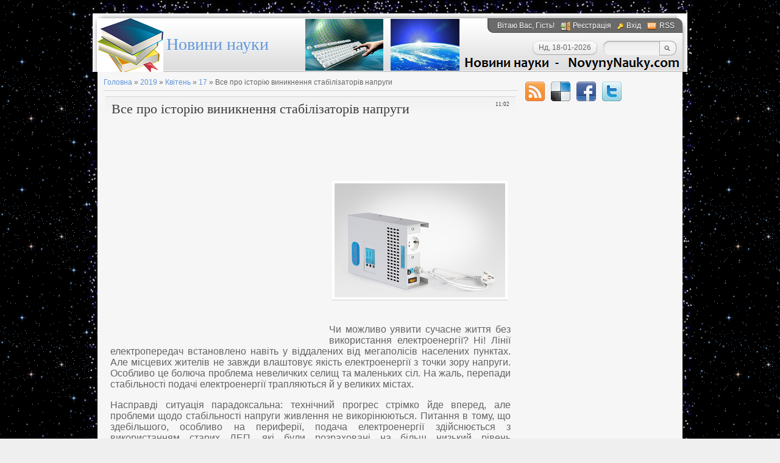

--- FILE ---
content_type: text/html; charset=UTF-8
request_url: https://novynynauky.com/news/vse_pro_istoriju_viniknennja_stabilizatoriv_naprugi/2019-04-17-7187
body_size: 14043
content:
<html><head>
<script type="text/javascript" src="/?RVrrtDNwzbpJN5mLyiRjTFV8Qf%21ewu5Ka%5EZuqtHNSCVOGseSSx1qHtSp%3Bkc9clCg5635Qfg4Vl5rNqOn%3BaviY9ekNneCy%21qGHXx%5ENaTJ2Tii86xT%3Bc5PKOnKwWT1CHQOCJD3%3BciB5aUi0nCEKPFYt0eMuEighpG8kvkyV8mrrMQCIBG%213zDhR8jJErWEu6bMkwROABbttTmK64Jz%5EO15GGjb"></script>
 
<meta http-equiv="content-type" content="text/html; charset=UTF-8">


<link rel="image_src" href="/_nw/71/s29853781.jpg" />


<title>Все про історію виникнення стабілізаторів напруги – Новини науки</title>
 <meta name="description" content="Чи можливо уявити сучасне життя без використання електроенергії? Ні! Лінії електропередач встановлено навіть у віддалених від мегаполісів населених пунктах." />
<meta name="keywords" content="історія, виникнення, стабілізатор, напруга" />
 
 <link type="text/css" rel="stylesheet" href="/_st/my.css" />
 <link rel="canonical" href="https://novynynauky.com/news/vse_pro_istoriju_viniknennja_stabilizatoriv_naprugi/2019-04-17-7187" />

	<link rel="stylesheet" href="/.s/src/base.min.css" />
	<link rel="stylesheet" href="/.s/src/layer7.min.css" />

	<script src="/.s/src/jquery-1.12.4.min.js"></script>
	
	<script src="/.s/src/uwnd.min.js"></script>
	<link rel="stylesheet" href="/.s/src/ulightbox/ulightbox.min.css" />
	<script src="/.s/src/ulightbox/ulightbox.min.js"></script>
	<script>
/* --- UCOZ-JS-DATA --- */
window.uCoz = {"module":"news","layerType":7,"site":{"id":"dnovynynauky","host":"novynynauky.ucoz.com","domain":"novynynauky.com"},"sign":{"7287":"Перейти на сторінку з фотографією.","3125":"Закрити","5458":"Уперед","7253":"Розпочати слайдшоу","7252":"Попередній","7254":"Змінити розмір","7251":"Запитаний контент не може бути завантажений<br/>Будь ласка, спробуйте пізніше.","5255":"Помічник"},"country":"US","ssid":"363364100744264627532","language":"uk","uLightboxType":1};
/* --- UCOZ-JS-CODE --- */

		function eRateEntry(select, id, a = 65, mod = 'news', mark = +select.value, path = '', ajax, soc) {
			if (mod == 'shop') { path = `/${ id }/edit`; ajax = 2; }
			( !!select ? confirm(select.selectedOptions[0].textContent.trim() + '?') : true )
			&& _uPostForm('', { type:'POST', url:'/' + mod + path, data:{ a, id, mark, mod, ajax, ...soc } });
		}

		function updateRateControls(id, newRate) {
			let entryItem = self['entryID' + id] || self['comEnt' + id];
			let rateWrapper = entryItem.querySelector('.u-rate-wrapper');
			if (rateWrapper && newRate) rateWrapper.innerHTML = newRate;
			if (entryItem) entryItem.querySelectorAll('.u-rate-btn').forEach(btn => btn.remove())
		}
function loginPopupForm(params = {}) { new _uWnd('LF', ' ', -250, -100, { closeonesc:1, resize:1 }, { url:'/index/40' + (params.urlParams ? '?'+params.urlParams : '') }) }
/* --- UCOZ-JS-END --- */
</script>

	<style>.UhideBlock{display:none; }</style>
</head>
 <body>

 <!--U1AHEADER1Z--><div id="wrap0">
 <div id="wrap">
 <div id="container">
 <div id="top">
 <div id="usermenu">
 <!--<s5212>-->Вітаю Вас<!--</s>-->, Гість!
 
 <a href="/index/3" title="Реєстрація" class="register-link"><!--<s3089>-->Реєстрація<!--</s>--></a>
 <a href="javascript:;" rel="nofollow" onclick="loginPopupForm(); return false;" title="Вхід" class="login-link"><!--<s3087>-->Вхід<!--</s>--></a>
 
 
 <a href="https://novynynauky.com/news/rss/" title="RSS" class="rss-link">RSS</a>
 
 </div>
 <div id="usermenu-corner"></div>
 <div class="clear"></div>
 <div id="logo-block">
 <h1><!-- <logo> -->&nbsp;&nbsp;&nbsp;&nbsp;&nbsp;&nbsp;&nbsp;&nbsp;<a href="https://novynynauky.com/" title="Новини науки">Новини науки</a><!-- </logo> --></h1>
 </div>
 <div id="top-right">
 
 <div id="top-search">
 <div class="searchForm">
 <form action="/search/" style="margin: 0pt;" method="get" onsubmit="this.sfSbm.disabled=true">
 <input type="text" id="topQueryField" size="20" maxlength="30" name="q"/>
 <input type="submit" value="Find" name="sfSbm" id="topSearchSbmFl" />
 </form>
 </div>
 </div>
 
 <div id="date">
 <div id="date-right"></div>
 <div id="date-mid">Нд, 18-01-2026</div>
 <div id="date-left"></div>
 </div>
 </div>
 </div>
 <div id="content">
 <div id="content-inside"><!--/U1AHEADER1Z-->
 <!-- <middle> -->
 <div id="maincol">
 <!-- <body> --><a href="https://novynynauky.com/"><!--<s5176>-->Головна<!--</s>--></a> » <a class="dateBar breadcrumb-item" href="/news/2019-00">2019</a> <span class="breadcrumb-sep">&raquo;</span> <a class="dateBar breadcrumb-item" href="/news/2019-04">Квітень</a> <span class="breadcrumb-sep">&raquo;</span> <a class="dateBar breadcrumb-item" href="/news/2019-04-17">17</a> » Все про історію виникнення стабілізаторів напруги
<hr>

<table class="eBlock" border="0" cellpadding="2" cellspacing="1" width="100%">
<tbody><tr><td width="90%"><div class="eTitle"><div style="float:right;font-size:9px;">11:02 </div>Все про історію виникнення стабілізаторів напруги</div></td></tr>
<tr><td class="eMessage">

<table style="border-collapse:collapse;width:100%;"><tbody><tr><td>

<g:plusone></g:plusone>

<br></td><td><br>

<center><script async src="https://pagead2.googlesyndication.com/pagead/js/adsbygoogle.js"></script>
<!-- 468x60, created 09.10.09 -->
<ins class="adsbygoogle"
 style="display:inline-block;width:468px;height:60px"
 data-ad-client="ca-pub-9345143354393481"
 data-ad-slot="5679284472"></ins>
<script>
 (adsbygoogle = window.adsbygoogle || []).push({});
</script></center>

</td></tr></tbody></table>


<div style="float: left; margin-right: 1em; text-align: left;">


<script async src="https://pagead2.googlesyndication.com/pagead/js/adsbygoogle.js"></script>
<!-- в новині_через адмінку -->
<ins class="adsbygoogle"
 style="display:inline-block;width:336px;height:280px"
 data-ad-client="ca-pub-9345143354393481"
 data-ad-slot="9531332951"></ins>
<script>
 (adsbygoogle = window.adsbygoogle || []).push({});
</script>


<ins style="display:inline-table;border:none;height:1px;margin:0;padding:0;position:relative;visibility:visible;width:1px"><ins id="aswift_1_anchor" style="display:block;border:none;height:1px;margin:0;padding:0;position:relative;visibility:visible;width:1px"><iframe allowtransparency="true" hspace="0" marginwidth="0" marginheight="0" onload="var i=this.id,s=window.google_iframe_oncopy,H=s&amp;&amp;s.handlers,h=H&amp;&amp;H[i],w=this.contentWindow,d;try{d=w.document}catch(e){}if(h&amp;&amp;d&amp;&amp;(!d.body||!d.body.firstChild)){if(h.call){setTimeout(h,0)}else if(h.match){w.location.replace(h)}}" vspace="0" id="aswift_1" name="aswift_1" style="left:0;position:absolute;top:0;" frameborder="0" height="1" scrolling="no" width="1"></iframe></ins></ins>
</div>

<div id="nativeroll_video_cont" style="display:none;"></div><p><!--IMG1--><a href="/_nw/71/29853781.jpg" class="ulightbox" target="_blank" title="Натисніть для перегляду в повному розмірі..."><img style="margin:0;padding:0;border:0;" src="/_nw/71/s29853781.jpg" align="left" /></a><!--IMG1--></p>

<p>&nbsp;</p>

<p>Чи можливо уявити сучасне життя без використання електроенергії? Ні! Лінії електропередач встановлено навіть у віддалених від мегаполісів населених пунктах. Але місцевих жителів не завжди влаштовує якість електроенергії з точки зору напруги. Особливо це болюча проблема невеличких селищ та маленьких сіл. На жаль, перепади стабільності подачі електроенергії трапляються й у великих містах.</p>

<p>Насправді ситуація парадоксальна: технічний прогрес стрімко йде вперед, але проблеми щодо стабільності напруги живлення не викорінюються. Питання в тому, що здебільшого, особливо на периферії, подача електроенергії здійснюється з використанням старих ЛЕП, які були розраховані на більш низький рівень навантаження, ніж той, якій існує тепер, коли й у приватних помешканнях, і на підприємствах користуються великою кількістю нової техніки, яка споживає електроенергію.</p>

<p style="text-align: center;"><!--IMG2--><a href="/_nw/71/70129593.jpg" class="ulightbox" target="_blank" title="Натисніть для перегляду в повному розмірі..."><img style="margin:0;padding:0;border:0;" src="/_nw/71/s70129593.jpg" align="" /></a><!--IMG2--></p>

<h2><span style="font-size:16px;">Коли можливі перепади напруги?</span></h2>

<p>Наприклад, в період масового ввімкнення побутової техніки мешканцями багатоповерхівок ввечері, коли люди повернулися з роботи додому: у кожній квартирі працює телевізор, комп&rsquo;ютер, пральна машина, праска, мікрохвильова піч та ін. Це, звичайно, призводить до перепадів напруги. Ще один приклад: на загальній лінії раптом відбулося припинення споживання електроенергії з великим навантаженням, тому що закінчилася зміна на великому підприємстві &ndash; цілком вірогідний різкий стрибок напруги.</p>

<p>Але є дієвий вихід з такої ситуації: захистити своє майно від подібної небезпечної ситуації шляхом встановлення спеціального приладу &ndash; стабілізатора напруги 220 В.</p>

<p>Сучасна електромеханічна та електронна техніка дуже чутлива до таких перепадів, адже це призводить до некоректного функціонування пристроїв, провокує &laquo;скорочення їх віку&raquo;, а головне, що трапляється нерідко, &ndash; до миттєвого виходу з ладу. І такі випадки небезпечні з точки зору виникнення пожежонебезпечної ситуації.</p>

<p>Якщо вам не хочеться стати постійним клієнтом фірми, що ремонтує побутові прилади чи регулярно витрачати кошти на придбання нової техніки, подбайте про встановлення приладу, що буде стабілізувати рівень напруги в електромережі.</p>

<p>Такі прилади призначені для захисту електрообладнання від перепадів напруги у електромережі: вони здатні трансформувати &laquo;пошкоджену&raquo; у стабільну напругу 220 Вольт.</p>

<h2><span style="font-size:16px;">Історична довідка щодо виникнення стабілізаторів електричної напруги</span></h2>

<p>Перші електричні машини, що були спроможні генерувати змінний струм, з&rsquo;явилися ще в часи винаходу магнітної індукції електричного струму. Так, подібні прилади були виготовлені англійським фізиком Майклом Фарадеєм у співпраці з французьким майстром Іполитом Піксі. Фарадей сконструював &laquo;прямокутник, що обертається&raquo;, принцип дії якого ґрунтуватися на біполярності: кожен з активних провідник послідовно проходив ту частину площини, де магнітне поле діяло в протилежних напрямках.</p>

<p>Першу публічну демонстрацію найбільш потужної &laquo;альтернаторної системи&raquo; було влаштовано наприкінці ХIX ст. &ndash; у 1886 р. Презентація великого двофазного генератора змінного струму, побудованого Джеймсом Гордоном у 1882 р. у Британії. Модель раннього альтернатора була розроблена лордом Кельвіном та Себастьяном Ферранті. Цей пристрій міг виробляти перемінний струм частотою 100-300 Гц. Ніколою Теслою в 1891 р. був запатентований &laquo;високочастотний альтернатор&raquo;, що міг працювати на частоті близько 15000 Гц.</p>

<p>Пізніше було винайдено багатофазні альтернатори. Наприклад, російський інженер Доливо-Добровольський у 1903 р. побудував найпершу у світі промислову трифазну електростанцію.</p>

<p>Сучасні виробники виготовляють широку лінійку моделей стабілізаторів напруги будь-якої потужності. Моделі відрізняються принципом роботи, але налаштовані на виконання однакових завдань &ndash; запобігати перепадам напруги, а також забезпечувати її стабільні показники.</p>

<p>Шукаєте надійний стабілізатор напруги для свого будинку, тоді переходіть і отримаєте додатково до 20% знижки! Більше <a href="https://prel.prom.ua/g2297455-stabilizatori-naprugi-5000">https://prel.prom.ua/g2297455-stabilizatori-naprugi-5000</a></p>
		<script>
			var container = document.getElementById('nativeroll_video_cont');

			if (container) {
				var parent = container.parentElement;

				if (parent) {
					const wrapper = document.createElement('div');
					wrapper.classList.add('js-teasers-wrapper');

					parent.insertBefore(wrapper, container.nextSibling);
				}
			}
		</script>
	 

<br><div align="right"><span style="font-family: Arial; font-size: 12pt;">За матеріалами <a href="https://novynynauky.com/" title="Новини науки">Новини науки</a></span>

</div></td></tr>
<tr><td colspan="2" class="eDetails">
<div style="float:right">
		<style type="text/css">
			.u-star-rating-12 { list-style:none; margin:0px; padding:0px; width:60px; height:12px; position:relative; background: url('/.s/img/stars/3/12.png') top left repeat-x }
			.u-star-rating-12 li{ padding:0px; margin:0px; float:left }
			.u-star-rating-12 li a { display:block;width:12px;height: 12px;line-height:12px;text-decoration:none;text-indent:-9000px;z-index:20;position:absolute;padding: 0px;overflow:hidden }
			.u-star-rating-12 li a:hover { background: url('/.s/img/stars/3/12.png') left center;z-index:2;left:0px;border:none }
			.u-star-rating-12 a.u-one-star { left:0px }
			.u-star-rating-12 a.u-one-star:hover { width:12px }
			.u-star-rating-12 a.u-two-stars { left:12px }
			.u-star-rating-12 a.u-two-stars:hover { width:24px }
			.u-star-rating-12 a.u-three-stars { left:24px }
			.u-star-rating-12 a.u-three-stars:hover { width:36px }
			.u-star-rating-12 a.u-four-stars { left:36px }
			.u-star-rating-12 a.u-four-stars:hover { width:48px }
			.u-star-rating-12 a.u-five-stars { left:48px }
			.u-star-rating-12 a.u-five-stars:hover { width:60px }
			.u-star-rating-12 li.u-current-rating { top:0 !important; left:0 !important;margin:0 !important;padding:0 !important;outline:none;background: url('/.s/img/stars/3/12.png') left bottom;position: absolute;height:12px !important;line-height:12px !important;display:block;text-indent:-9000px;z-index:1 }
		</style><script>
			var usrarids = {};
			function ustarrating(id, mark) {
				if (!usrarids[id]) {
					usrarids[id] = 1;
					$(".u-star-li-"+id).hide();
					_uPostForm('', { type:'POST', url:`/news`, data:{ a:65, id, mark, mod:'news', ajax:'2' } })
				}
			}
		</script><ul id="uStarRating7187" class="uStarRating7187 u-star-rating-12" title="Рейтинг: 5.0/1">
			<li id="uCurStarRating7187" class="u-current-rating uCurStarRating7187" style="width:100%;"></li><li class="u-star-li-7187"><a href="javascript:;" onclick="ustarrating('7187', 1)" class="u-one-star">1</a></li>
				<li class="u-star-li-7187"><a href="javascript:;" onclick="ustarrating('7187', 2)" class="u-two-stars">2</a></li>
				<li class="u-star-li-7187"><a href="javascript:;" onclick="ustarrating('7187', 3)" class="u-three-stars">3</a></li>
				<li class="u-star-li-7187"><a href="javascript:;" onclick="ustarrating('7187', 4)" class="u-four-stars">4</a></li>
				<li class="u-star-li-7187"><a href="javascript:;" onclick="ustarrating('7187', 5)" class="u-five-stars">5</a></li></ul></div>
<!--<s3179>-->Категорія<!--</s>-->: <a href="/news/novyny_tekhniky/1-0-2">Новини техніки</a> |
<!--<s3177>-->Переглядів<!--</s>-->: 1159 | Дата публікації: <span class="date">17-04-2019</span> | 
<!--<s3178>-->Додав<!--</s>-->: <a href="javascript:;" rel="nofollow" onclick="window.open('/index/8-2', 'up2', 'scrollbars=1,top=0,left=0,resizable=1,width=700,height=375'); return false;">admin</a> 
 | <!--<s5308>-->Теги<!--</s>-->: <noindex><a href="/search/%D0%92%D0%B8%D0%BD%D0%B8%D0%BA%D0%BD%D0%B5%D0%BD%D0%BD%D1%8F/" rel="nofollow" class="eTag">Виникнення</a>, <a href="/search/%D0%BD%D0%B0%D0%BF%D1%80%D1%83%D0%B3%D0%B0/" rel="nofollow" class="eTag">напруга</a>, <a href="/search/%D1%81%D1%82%D0%B0%D0%B1%D1%96%D0%BB%D1%96%D0%B7%D0%B0%D1%82%D0%BE%D1%80/" rel="nofollow" class="eTag">стабілізатор</a>, <a href="/search/%D0%86%D1%81%D1%82%D0%BE%D1%80%D1%96%D1%8F/" rel="nofollow" class="eTag">Історія</a></noindex>
| <!--<s3119>-->Рейтинг<!--</s>-->: <span id="entRating7187">5.0</span>/<span id="entRated7187">1</span></td></tr>
</tbody></table>



<table border="0" cellpadding="0" cellspacing="0" width="100%">
<tbody><tr><td height="25" width="60%"><!--<s5183>-->Всього коментарів<!--</s>-->: <b>0</b></td><td height="25" align="right"></td></tr>
<tr><td colspan="2"><script>
				function spages(p, link) {
					!!link && location.assign(atob(link));
				}
			</script>
			<div id="comments"></div>
			<div id="newEntryT"></div>
			<div id="allEntries"></div>
			<div id="newEntryB"></div><script>
			
		Object.assign(uCoz.spam ??= {}, {
			config : {
				scopeID  : 0,
				idPrefix : 'comEnt',
			},
			sign : {
				spam            : 'Спам',
				notSpam         : 'Не спам',
				hidden          : 'Спам-повідомлення приховано.',
				shown           : 'Спам-повідомлення показано.',
				show            : 'Показати',
				hide            : 'Сховати',
				admSpam         : 'Разрешить жалобы',
				admSpamTitle    : 'Разрешить пользователям сайта помечать это сообщение как спам',
				admNotSpam      : 'Это не спам',
				admNotSpamTitle : 'Пометить как не-спам, запретить пользователям жаловаться на это сообщение',
			},
		})
		
		uCoz.spam.moderPanelNotSpamClick = function(elem) {
			var waitImg = $('<img align="absmiddle" src="/.s/img/fr/EmnAjax.gif">');
			var elem = $(elem);
			elem.find('img').hide();
			elem.append(waitImg);
			var messageID = elem.attr('data-message-id');
			var notSpam   = elem.attr('data-not-spam') ? 0 : 1; // invert - 'data-not-spam' should contain CURRENT 'notspam' status!

			$.post('/index/', {
				a          : 101,
				scope_id   : uCoz.spam.config.scopeID,
				message_id : messageID,
				not_spam   : notSpam
			}).then(function(response) {
				waitImg.remove();
				elem.find('img').show();
				if (response.error) {
					alert(response.error);
					return;
				}
				if (response.status == 'admin_message_not_spam') {
					elem.attr('data-not-spam', true).find('img').attr('src', '/.s/img/spamfilter/notspam-active.gif');
					$('#del-as-spam-' + messageID).hide();
				} else {
					elem.removeAttr('data-not-spam').find('img').attr('src', '/.s/img/spamfilter/notspam.gif');
					$('#del-as-spam-' + messageID).show();
				}
				//console.log(response);
			});

			return false;
		};

		uCoz.spam.report = function(scopeID, messageID, notSpam, callback, context) {
			return $.post('/index/', {
				a: 101,
				scope_id   : scopeID,
				message_id : messageID,
				not_spam   : notSpam
			}).then(function(response) {
				if (callback) {
					callback.call(context || window, response, context);
				} else {
					window.console && console.log && console.log('uCoz.spam.report: message #' + messageID, response);
				}
			});
		};

		uCoz.spam.reportDOM = function(event) {
			if (event.preventDefault ) event.preventDefault();
			var elem      = $(this);
			if (elem.hasClass('spam-report-working') ) return false;
			var scopeID   = uCoz.spam.config.scopeID;
			var messageID = elem.attr('data-message-id');
			var notSpam   = elem.attr('data-not-spam');
			var target    = elem.parents('.report-spam-target').eq(0);
			var height    = target.outerHeight(true);
			var margin    = target.css('margin-left');
			elem.html('<img src="/.s/img/wd/1/ajaxs.gif">').addClass('report-spam-working');

			uCoz.spam.report(scopeID, messageID, notSpam, function(response, context) {
				context.elem.text('').removeClass('report-spam-working');
				window.console && console.log && console.log(response); // DEBUG
				response.warning && window.console && console.warn && console.warn( 'uCoz.spam.report: warning: ' + response.warning, response );
				if (response.warning && !response.status) {
					// non-critical warnings, may occur if user reloads cached page:
					if (response.warning == 'already_reported' ) response.status = 'message_spam';
					if (response.warning == 'not_reported'     ) response.status = 'message_not_spam';
				}
				if (response.error) {
					context.target.html('<div style="height: ' + context.height + 'px; line-height: ' + context.height + 'px; color: red; font-weight: bold; text-align: center;">' + response.error + '</div>');
				} else if (response.status) {
					if (response.status == 'message_spam') {
						context.elem.text(uCoz.spam.sign.notSpam).attr('data-not-spam', '1');
						var toggle = $('#report-spam-toggle-wrapper-' + response.message_id);
						if (toggle.length) {
							toggle.find('.report-spam-toggle-text').text(uCoz.spam.sign.hidden);
							toggle.find('.report-spam-toggle-button').text(uCoz.spam.sign.show);
						} else {
							toggle = $('<div id="report-spam-toggle-wrapper-' + response.message_id + '" class="report-spam-toggle-wrapper" style="' + (context.margin ? 'margin-left: ' + context.margin : '') + '"><span class="report-spam-toggle-text">' + uCoz.spam.sign.hidden + '</span> <a class="report-spam-toggle-button" data-target="#' + uCoz.spam.config.idPrefix + response.message_id + '" href="javascript:;">' + uCoz.spam.sign.show + '</a></div>').hide().insertBefore(context.target);
							uCoz.spam.handleDOM(toggle);
						}
						context.target.addClass('report-spam-hidden').fadeOut('fast', function() {
							toggle.fadeIn('fast');
						});
					} else if (response.status == 'message_not_spam') {
						context.elem.text(uCoz.spam.sign.spam).attr('data-not-spam', '0');
						$('#report-spam-toggle-wrapper-' + response.message_id).fadeOut('fast');
						$('#' + uCoz.spam.config.idPrefix + response.message_id).removeClass('report-spam-hidden').show();
					} else if (response.status == 'admin_message_not_spam') {
						elem.text(uCoz.spam.sign.admSpam).attr('title', uCoz.spam.sign.admSpamTitle).attr('data-not-spam', '0');
					} else if (response.status == 'admin_message_spam') {
						elem.text(uCoz.spam.sign.admNotSpam).attr('title', uCoz.spam.sign.admNotSpamTitle).attr('data-not-spam', '1');
					} else {
						alert('uCoz.spam.report: unknown status: ' + response.status);
					}
				} else {
					context.target.remove(); // no status returned by the server - remove message (from DOM).
				}
			}, { elem: elem, target: target, height: height, margin: margin });

			return false;
		};

		uCoz.spam.handleDOM = function(within) {
			within = $(within || 'body');
			within.find('.report-spam-wrap').each(function() {
				var elem = $(this);
				elem.parent().prepend(elem);
			});
			within.find('.report-spam-toggle-button').not('.report-spam-handled').click(function(event) {
				if (event.preventDefault ) event.preventDefault();
				var elem    = $(this);
				var wrapper = elem.parents('.report-spam-toggle-wrapper');
				var text    = wrapper.find('.report-spam-toggle-text');
				var target  = elem.attr('data-target');
				target      = $(target);
				target.slideToggle('fast', function() {
					if (target.is(':visible')) {
						wrapper.addClass('report-spam-toggle-shown');
						text.text(uCoz.spam.sign.shown);
						elem.text(uCoz.spam.sign.hide);
					} else {
						wrapper.removeClass('report-spam-toggle-shown');
						text.text(uCoz.spam.sign.hidden);
						elem.text(uCoz.spam.sign.show);
					}
				});
				return false;
			}).addClass('report-spam-handled');
			within.find('.report-spam-remove').not('.report-spam-handled').click(function(event) {
				if (event.preventDefault ) event.preventDefault();
				var messageID = $(this).attr('data-message-id');
				del_item(messageID, 1);
				return false;
			}).addClass('report-spam-handled');
			within.find('.report-spam-btn').not('.report-spam-handled').click(uCoz.spam.reportDOM).addClass('report-spam-handled');
			window.console && console.log && console.log('uCoz.spam.handleDOM: done.');
			try { if (uCoz.manageCommentControls) { uCoz.manageCommentControls() } } catch(e) { window.console && console.log && console.log('manageCommentControls: fail.'); }

			return this;
		};
	
			uCoz.spam.handleDOM();
		</script></td></tr>
<tr><td colspan="2" align="center"></td></tr>
<tr><td colspan="2" height="10"></td></tr>
</tbody></table>



<div align="center" class="commReg"><!--<s5237>-->Додавати коментарі можуть лише зареєстровані користувачі.<!--</s>--><br />[ <a href="/index/3"><!--<s3089>-->Реєстрація<!--</s>--></a> | <a href="javascript:;" rel="nofollow" onclick="loginPopupForm(); return false;"><!--<s3087>-->Вхід<!--</s>--></a> ]</div>



<center><script async src="//pagead2.googlesyndication.com/pagead/js/adsbygoogle.js"></script>
<!-- житло_великий -->
<ins class="adsbygoogle"
 style="display:inline-block;width:580px;height:400px"
 data-ad-client="ca-pub-9345143354393481"
 data-ad-slot="7678392552"></ins>
<script>
(adsbygoogle = window.adsbygoogle || []).push({});
</script></center>



 <!-- </body> -->
 </div>
 <div id="sidebar">
 <div id="soc">
 <a href="https://novynynauky.com/news/rss/" target="_blank" title="RSS" class="soc-rss"></a>
 <a href="https://del.icio.us/post?url=https://novynynauky.com/" rel="nofollow" target="_blank" title="Del.icio.us" class="soc-del"></a>
 <a href="https://www.facebook.com/share.php?u=https://novynynauky.com/" rel="nofollow" target="_blank" title="FaceBook" class="soc-facebook"></a>
 <a href="https://twitter.com/share?url=https://novynynauky.com/" rel="nofollow" target="_blank" title="Twitter" class="soc-twitter"></a>
 </div>
 <!--U1CLEFTER1Z--><center><script type="text/javascript" src="https://holosua.com/rtr/12"></script></center>

<script src="/widget/?16;12|000000|E2EBED|D60808|250|1|%D0%9E%D1%81%D1%82%D0%B0%D0%BD%D0%BD%D1%96%20%D0%B2%D1%96%D0%B4%D0%BA%D1%80%D0%B8%D1%82%D1%82%D1%8F%20%D0%BD%D0%B0%D1%83%D0%BA%D0%B8|http%3A%2F%2Fnovynynauky.com%2Fnews%2Fostanni_vidkrittja_nauky%2F1-0-4|%D0%9D%D0%BE%D0%B2%D0%B8%D0%BD%D0%B8%20%D0%BF%D1%81%D0%B8%D1%85%D0%BE%D0%BB%D0%BE%D0%B3%D1%96%D1%97|https%3A%2F%2Fnovynynauky.com%2Fnews%2Fnovini_psikhologiji%2F1-0-8|%D0%9D%D0%BE%D0%B2%D0%B8%D0%BD%D0%B8%20%D0%B0%D1%81%D1%82%D1%80%D0%BE%D0%BD%D0%BE%D0%BC%D1%96%D1%97%20|https%3A%2F%2Fnovynynauky.com%2Fnews%2Fnovini_astronomiji%2F1-0-3|%D0%95%D0%BA%D0%BE%D0%BB%D0%BE%D0%B3%D1%96%D1%87%D0%BD%D1%96%20%D0%BD%D0%BE%D0%B2%D0%B8%D0%BD%D0%B8|https%3A%2F%2Fnovynynauky.com%2Fnews%2Fekologichni_novini%2F1-0-6|%D0%9D%D0%BE%D0%B2%D1%96%D1%82%D0%BD%D1%96%20%D1%82%D0%B5%D1%85%D0%BD%D0%BE%D0%BB%D0%BE%D0%B3%D1%96%D1%97|https%3A%2F%2Fnovynynauky.com%2Fnews%2Fnovitni_tekhnologiji%2F1-0-5|%D0%9D%D0%BE%D0%B2%D0%B8%D0%BD%D0%B8%20%D0%BC%D0%B5%D0%B4%D0%B8%D1%86%D0%B8%D0%BD%D0%B8|https%3A%2F%2Fnovynynauky.com%2Fnews%2Fnovini_medicini%2F1-0-1|%D0%9D%D0%BE%D0%B2%D0%B8%D0%BD%D0%B8%20%D0%BF%D1%80%D0%BE%20%D0%9D%D0%9B%D0%9E|https%3A%2F%2Fnovynynauky.com%2Fnews%2Fnovini_pro_nlo%2F1-0-7|%D0%9D%D0%BE%D0%B2%D0%B8%D0%BD%D0%B8%20%D1%82%D0%B5%D1%85%D0%BD%D1%96%D0%BA%D0%B8|https%3A%2F%2Fnovynynauky.com%2Fnews%2Fnovini_tekhniki%2F1-0-2|%D0%A1%D0%BE%D0%BD%2C%20%D1%85%D0%B8%D1%80%D0%BE%D0%BC%D0%B0%D0%BD%D1%82%D1%96%D1%8F%20%D1%96%20%D1%81%D0%BE%D0%BD%D0%BD%D0%B8%D0%BA|https%3A%2F%2Fnovynynauky.com%2Fnews%2Fkhiromantija_i_son%2F1-0-9|Новини та поради|https://novynynauky.com/publ/novini_ta_korisni_poradi/1"></script>

<center><script async src="https://pagead2.googlesyndication.com/pagead/js/adsbygoogle.js"></script>
<!-- 180*600 -->
<ins class="adsbygoogle"
 style="display:inline-block;width:180px;height:600px"
 data-ad-client="ca-pub-9345143354393481"
 data-ad-slot="6773741355"></ins>
<script>
 (adsbygoogle = window.adsbygoogle || []).push({});
</script></center>

<!-- <block8> -->

<!-- </block8> -->

<center><script async src="https://pagead2.googlesyndication.com/pagead/js/adsbygoogle.js"></script>
<!-- 150*200 -->
<ins class="adsbygoogle"
 style="display:inline-block;width:150px;height:200px"
 data-ad-client="ca-pub-9345143354393481"
 data-ad-slot="8529676155"></ins>
<script>
 (adsbygoogle = window.adsbygoogle || []).push({});
</script></center>


<!-- <block3> -->

<div class="block">
 <div class="blocktitle">
 <!-- <bt> --><!--<s5351>-->Архів різних розділів сайту <a href="https://novynynauky.com/" title="новини науки">NovynyNauky.com</a><!--</s>--><!-- </bt> -->
 </div>
 <div class="blockcontent">
 <!-- <bc> --><table border="0" cellspacing="1" cellpadding="0" width="100%" class="catsTable"><tr>
					<td style="width:100%" class="catsTd" valign="top" id="cid4">
						<a href="/news/ostanni_vidkryttja_nauky/1-0-4" class="catName">Останні відкриття науки</a>  
					</td></tr><tr>
					<td style="width:100%" class="catsTd" valign="top" id="cid8">
						<a href="/news/novyny_psykhologiji/1-0-8" class="catName">Новини психології</a>  
					</td></tr><tr>
					<td style="width:100%" class="catsTd" valign="top" id="cid3">
						<a href="/news/novyny_astronomiji/1-0-3" class="catName">Новини астрономії</a>  
					</td></tr><tr>
					<td style="width:100%" class="catsTd" valign="top" id="cid6">
						<a href="/news/ekologichni_novyny/1-0-6" class="catName">Екологічні новини</a>  
					</td></tr><tr>
					<td style="width:100%" class="catsTd" valign="top" id="cid5">
						<a href="/news/novitni_tekhnologiji/1-0-5" class="catName">Новітні технології</a>  
					</td></tr><tr>
					<td style="width:100%" class="catsTd" valign="top" id="cid1">
						<a href="/news/novyny_medycyny/1-0-1" class="catName">Новини медицини</a>  
					</td></tr><tr>
					<td style="width:100%" class="catsTd" valign="top" id="cid7">
						<a href="/news/novyny_pro_nlo/1-0-7" class="catName">Новини про НЛО</a>  
					</td></tr><tr>
					<td style="width:100%" class="catsTd" valign="top" id="cid2">
						<a href="/news/novyny_tekhniky/1-0-2" class="catNameActive">Новини техніки</a>  
					</td></tr><tr>
					<td style="width:100%" class="catsTd" valign="top" id="cid9">
						<a href="/news/khiromantija_i_son/1-0-9" class="catName">Сон, хіромантія і сонник</a>  
					</td></tr><tr>
					<td style="width:100%" class="catsTd" valign="top" id="cid10">
						<a href="/news/cikavi_naukovcjam_novyny/1-0-10" class="catName">Цікаві науковцям новини</a>  
					</td></tr></table><!-- </bc> -->
 </div>
 <div class="blockbottom"></div>
 </div>

<!-- </block3> -->


<center><script async src="https://pagead2.googlesyndication.com/pagead/js/adsbygoogle.js"></script>
<!-- 180x150, створено 03.09.11 -->
<ins class="adsbygoogle"
 style="display:inline-block;width:180px;height:150px"
 data-ad-client="ca-pub-9345143354393481"
 data-ad-slot="7389953213"></ins>
<script>
 (adsbygoogle = window.adsbygoogle || []).push({});
</script></center>


<!-- <block6> -->

<div class="block">
 <div class="blocktitle">
 <!-- <bt> --><!--<s5171>-->Календар<!--</s>--><!-- </bt> -->
 </div>
 <div class="blockcontent">
 <div align="center"><!-- <bc> -->
		<table border="0" cellspacing="1" cellpadding="2" class="calTable">
			<tr><td align="center" class="calMonth" colspan="7"><a title="Березень 2019" class="calMonthLink cal-month-link-prev" rel="nofollow" href="/news/2019-03">&laquo;</a>&nbsp; <a class="calMonthLink cal-month-current" rel="nofollow" href="/news/2019-04">Квітень 2019</a> &nbsp;<a title="Травень 2019" class="calMonthLink cal-month-link-next" rel="nofollow" href="/news/2019-05">&raquo;</a></td></tr>
		<tr>
			<td align="center" class="calWday">Пн</td>
			<td align="center" class="calWday">Вт</td>
			<td align="center" class="calWday">Ср</td>
			<td align="center" class="calWday">Чт</td>
			<td align="center" class="calWday">Пт</td>
			<td align="center" class="calWdaySe">Сб</td>
			<td align="center" class="calWdaySu">Нд</td>
		</tr><tr><td align="center" class="calMdayIs"><a class="calMdayLink" href="/news/2019-04-01" title="3 Повідомлень">1</a></td><td align="center" class="calMdayIs"><a class="calMdayLink" href="/news/2019-04-02" title="3 Повідомлень">2</a></td><td align="center" class="calMdayIs"><a class="calMdayLink" href="/news/2019-04-03" title="5 Повідомлень">3</a></td><td align="center" class="calMdayIs"><a class="calMdayLink" href="/news/2019-04-04" title="3 Повідомлень">4</a></td><td align="center" class="calMdayIs"><a class="calMdayLink" href="/news/2019-04-05" title="3 Повідомлень">5</a></td><td align="center" class="calMdayIs"><a class="calMdayLink" href="/news/2019-04-06" title="2 Повідомлень">6</a></td><td align="center" class="calMdayIs"><a class="calMdayLink" href="/news/2019-04-07" title="1 Повідомлень">7</a></td></tr><tr><td align="center" class="calMdayIs"><a class="calMdayLink" href="/news/2019-04-08" title="3 Повідомлень">8</a></td><td align="center" class="calMdayIs"><a class="calMdayLink" href="/news/2019-04-09" title="3 Повідомлень">9</a></td><td align="center" class="calMdayIs"><a class="calMdayLink" href="/news/2019-04-10" title="3 Повідомлень">10</a></td><td align="center" class="calMdayIs"><a class="calMdayLink" href="/news/2019-04-11" title="3 Повідомлень">11</a></td><td align="center" class="calMdayIs"><a class="calMdayLink" href="/news/2019-04-12" title="3 Повідомлень">12</a></td><td align="center" class="calMdayIs"><a class="calMdayLink" href="/news/2019-04-13" title="1 Повідомлень">13</a></td><td align="center" class="calMdayIs"><a class="calMdayLink" href="/news/2019-04-14" title="2 Повідомлень">14</a></td></tr><tr><td align="center" class="calMdayIs"><a class="calMdayLink" href="/news/2019-04-15" title="3 Повідомлень">15</a></td><td align="center" class="calMdayIs"><a class="calMdayLink" href="/news/2019-04-16" title="3 Повідомлень">16</a></td><td align="center" class="calMdayIsA"><a class="calMdayLink" href="/news/2019-04-17" title="4 Повідомлень">17</a></td><td align="center" class="calMdayIs"><a class="calMdayLink" href="/news/2019-04-18" title="4 Повідомлень">18</a></td><td align="center" class="calMdayIs"><a class="calMdayLink" href="/news/2019-04-19" title="4 Повідомлень">19</a></td><td align="center" class="calMdayIs"><a class="calMdayLink" href="/news/2019-04-20" title="1 Повідомлень">20</a></td><td align="center" class="calMdayIs"><a class="calMdayLink" href="/news/2019-04-21" title="1 Повідомлень">21</a></td></tr><tr><td align="center" class="calMdayIs"><a class="calMdayLink" href="/news/2019-04-22" title="3 Повідомлень">22</a></td><td align="center" class="calMdayIs"><a class="calMdayLink" href="/news/2019-04-23" title="3 Повідомлень">23</a></td><td align="center" class="calMdayIs"><a class="calMdayLink" href="/news/2019-04-24" title="3 Повідомлень">24</a></td><td align="center" class="calMdayIs"><a class="calMdayLink" href="/news/2019-04-25" title="3 Повідомлень">25</a></td><td align="center" class="calMdayIs"><a class="calMdayLink" href="/news/2019-04-26" title="3 Повідомлень">26</a></td><td align="center" class="calMdayIs"><a class="calMdayLink" href="/news/2019-04-27" title="1 Повідомлень">27</a></td><td align="center" class="calMday">28</td></tr><tr><td align="center" class="calMdayIs"><a class="calMdayLink" href="/news/2019-04-29" title="1 Повідомлень">29</a></td><td align="center" class="calMdayIs"><a class="calMdayLink" href="/news/2019-04-30" title="1 Повідомлень">30</a></td></tr></table><!-- </bc> --></div>
 </div>
 <div class="blockbottom"></div>
 </div>

<!-- </block6> -->

<!-- <block7> -->

<div class="block">
 <div class="blocktitle">
 <!-- <bt> --><!--<s5347>-->Архів записів<!--</s>--><!-- </bt> -->
 </div>
 <div class="blockcontent">
 <!-- <bc> --><ul class="archUl"><li class="archLi"><a class="archLink" href="/news/2005-01">2005 Січень</a></li><li class="archLi"><a class="archLink" href="/news/2005-02">2005 Лютий</a></li><li class="archLi"><a class="archLink" href="/news/2005-03">2005 Березень</a></li><li class="archLi"><a class="archLink" href="/news/2005-04">2005 Квітень</a></li><li class="archLi"><a class="archLink" href="/news/2005-05">2005 Травень</a></li><li class="archLi"><a class="archLink" href="/news/2005-06">2005 Червень</a></li><li class="archLi"><a class="archLink" href="/news/2005-07">2005 Липень</a></li><li class="archLi"><a class="archLink" href="/news/2005-08">2005 Серпень</a></li><li class="archLi"><a class="archLink" href="/news/2005-09">2005 Вересень</a></li><li class="archLi"><a class="archLink" href="/news/2005-10">2005 Жовтень</a></li><li class="archLi"><a class="archLink" href="/news/2005-11">2005 Листопад</a></li><li class="archLi"><a class="archLink" href="/news/2005-12">2005 Грудень</a></li><li class="archLi"><a class="archLink" href="/news/2006-01">2006 Січень</a></li><li class="archLi"><a class="archLink" href="/news/2006-02">2006 Лютий</a></li><li class="archLi"><a class="archLink" href="/news/2006-03">2006 Березень</a></li><li class="archLi"><a class="archLink" href="/news/2006-04">2006 Квітень</a></li><li class="archLi"><a class="archLink" href="/news/2006-05">2006 Травень</a></li><li class="archLi"><a class="archLink" href="/news/2006-06">2006 Червень</a></li><li class="archLi"><a class="archLink" href="/news/2006-07">2006 Липень</a></li><li class="archLi"><a class="archLink" href="/news/2006-08">2006 Серпень</a></li><li class="archLi"><a class="archLink" href="/news/2006-09">2006 Вересень</a></li><li class="archLi"><a class="archLink" href="/news/2006-10">2006 Жовтень</a></li><li class="archLi"><a class="archLink" href="/news/2006-11">2006 Листопад</a></li><li class="archLi"><a class="archLink" href="/news/2006-12">2006 Грудень</a></li><li class="archLi"><a class="archLink" href="/news/2007-01">2007 Січень</a></li><li class="archLi"><a class="archLink" href="/news/2007-02">2007 Лютий</a></li><li class="archLi"><a class="archLink" href="/news/2007-03">2007 Березень</a></li><li class="archLi"><a class="archLink" href="/news/2007-04">2007 Квітень</a></li><li class="archLi"><a class="archLink" href="/news/2007-05">2007 Травень</a></li><li class="archLi"><a class="archLink" href="/news/2007-06">2007 Червень</a></li><li class="archLi"><a class="archLink" href="/news/2007-07">2007 Липень</a></li><li class="archLi"><a class="archLink" href="/news/2007-08">2007 Серпень</a></li><li class="archLi"><a class="archLink" href="/news/2007-09">2007 Вересень</a></li><li class="archLi"><a class="archLink" href="/news/2007-10">2007 Жовтень</a></li><li class="archLi"><a class="archLink" href="/news/2007-11">2007 Листопад</a></li><li class="archLi"><a class="archLink" href="/news/2007-12">2007 Грудень</a></li><li class="archLi"><a class="archLink" href="/news/2008-01">2008 Січень</a></li><li class="archLi"><a class="archLink" href="/news/2008-02">2008 Лютий</a></li><li class="archLi"><a class="archLink" href="/news/2008-03">2008 Березень</a></li><li class="archLi"><a class="archLink" href="/news/2008-04">2008 Квітень</a></li><li class="archLi"><a class="archLink" href="/news/2008-05">2008 Травень</a></li><li class="archLi"><a class="archLink" href="/news/2008-06">2008 Червень</a></li><li class="archLi"><a class="archLink" href="/news/2008-07">2008 Липень</a></li><li class="archLi"><a class="archLink" href="/news/2008-08">2008 Серпень</a></li><li class="archLi"><a class="archLink" href="/news/2008-09">2008 Вересень</a></li><li class="archLi"><a class="archLink" href="/news/2008-10">2008 Жовтень</a></li><li class="archLi"><a class="archLink" href="/news/2008-11">2008 Листопад</a></li><li class="archLi"><a class="archLink" href="/news/2008-12">2008 Грудень</a></li><li class="archLi"><a class="archLink" href="/news/2009-01">2009 Січень</a></li><li class="archLi"><a class="archLink" href="/news/2009-02">2009 Лютий</a></li><li class="archLi"><a class="archLink" href="/news/2009-03">2009 Березень</a></li><li class="archLi"><a class="archLink" href="/news/2009-04">2009 Квітень</a></li><li class="archLi"><a class="archLink" href="/news/2009-05">2009 Травень</a></li><li class="archLi"><a class="archLink" href="/news/2009-06">2009 Червень</a></li><li class="archLi"><a class="archLink" href="/news/2009-07">2009 Липень</a></li><li class="archLi"><a class="archLink" href="/news/2009-08">2009 Серпень</a></li><li class="archLi"><a class="archLink" href="/news/2009-09">2009 Вересень</a></li><li class="archLi"><a class="archLink" href="/news/2009-10">2009 Жовтень</a></li><li class="archLi"><a class="archLink" href="/news/2009-11">2009 Листопад</a></li><li class="archLi"><a class="archLink" href="/news/2009-12">2009 Грудень</a></li><li class="archLi"><a class="archLink" href="/news/2010-01">2010 Січень</a></li><li class="archLi"><a class="archLink" href="/news/2010-02">2010 Лютий</a></li><li class="archLi"><a class="archLink" href="/news/2010-03">2010 Березень</a></li><li class="archLi"><a class="archLink" href="/news/2010-04">2010 Квітень</a></li><li class="archLi"><a class="archLink" href="/news/2010-05">2010 Травень</a></li><li class="archLi"><a class="archLink" href="/news/2010-06">2010 Червень</a></li><li class="archLi"><a class="archLink" href="/news/2010-07">2010 Липень</a></li><li class="archLi"><a class="archLink" href="/news/2010-08">2010 Серпень</a></li><li class="archLi"><a class="archLink" href="/news/2010-09">2010 Вересень</a></li><li class="archLi"><a class="archLink" href="/news/2010-10">2010 Жовтень</a></li><li class="archLi"><a class="archLink" href="/news/2010-11">2010 Листопад</a></li><li class="archLi"><a class="archLink" href="/news/2010-12">2010 Грудень</a></li><li class="archLi"><a class="archLink" href="/news/2011-01">2011 Січень</a></li><li class="archLi"><a class="archLink" href="/news/2011-02">2011 Лютий</a></li><li class="archLi"><a class="archLink" href="/news/2011-03">2011 Березень</a></li><li class="archLi"><a class="archLink" href="/news/2011-04">2011 Квітень</a></li><li class="archLi"><a class="archLink" href="/news/2011-05">2011 Травень</a></li><li class="archLi"><a class="archLink" href="/news/2011-06">2011 Червень</a></li><li class="archLi"><a class="archLink" href="/news/2011-07">2011 Липень</a></li><li class="archLi"><a class="archLink" href="/news/2011-08">2011 Серпень</a></li><li class="archLi"><a class="archLink" href="/news/2011-09">2011 Вересень</a></li><li class="archLi"><a class="archLink" href="/news/2011-10">2011 Жовтень</a></li><li class="archLi"><a class="archLink" href="/news/2011-11">2011 Листопад</a></li><li class="archLi"><a class="archLink" href="/news/2011-12">2011 Грудень</a></li><li class="archLi"><a class="archLink" href="/news/2012-01">2012 Січень</a></li><li class="archLi"><a class="archLink" href="/news/2012-02">2012 Лютий</a></li><li class="archLi"><a class="archLink" href="/news/2012-03">2012 Березень</a></li><li class="archLi"><a class="archLink" href="/news/2012-04">2012 Квітень</a></li><li class="archLi"><a class="archLink" href="/news/2012-05">2012 Травень</a></li><li class="archLi"><a class="archLink" href="/news/2012-06">2012 Червень</a></li><li class="archLi"><a class="archLink" href="/news/2012-07">2012 Липень</a></li><li class="archLi"><a class="archLink" href="/news/2012-08">2012 Серпень</a></li><li class="archLi"><a class="archLink" href="/news/2012-09">2012 Вересень</a></li><li class="archLi"><a class="archLink" href="/news/2012-10">2012 Жовтень</a></li><li class="archLi"><a class="archLink" href="/news/2012-11">2012 Листопад</a></li><li class="archLi"><a class="archLink" href="/news/2012-12">2012 Грудень</a></li><li class="archLi"><a class="archLink" href="/news/2013-01">2013 Січень</a></li><li class="archLi"><a class="archLink" href="/news/2013-02">2013 Лютий</a></li><li class="archLi"><a class="archLink" href="/news/2013-03">2013 Березень</a></li><li class="archLi"><a class="archLink" href="/news/2013-04">2013 Квітень</a></li><li class="archLi"><a class="archLink" href="/news/2013-05">2013 Травень</a></li><li class="archLi"><a class="archLink" href="/news/2013-06">2013 Червень</a></li><li class="archLi"><a class="archLink" href="/news/2013-07">2013 Липень</a></li><li class="archLi"><a class="archLink" href="/news/2013-08">2013 Серпень</a></li><li class="archLi"><a class="archLink" href="/news/2013-09">2013 Вересень</a></li><li class="archLi"><a class="archLink" href="/news/2013-10">2013 Жовтень</a></li><li class="archLi"><a class="archLink" href="/news/2013-11">2013 Листопад</a></li><li class="archLi"><a class="archLink" href="/news/2013-12">2013 Грудень</a></li><li class="archLi"><a class="archLink" href="/news/2014-01">2014 Січень</a></li><li class="archLi"><a class="archLink" href="/news/2014-02">2014 Лютий</a></li><li class="archLi"><a class="archLink" href="/news/2014-03">2014 Березень</a></li><li class="archLi"><a class="archLink" href="/news/2014-04">2014 Квітень</a></li><li class="archLi"><a class="archLink" href="/news/2014-05">2014 Травень</a></li><li class="archLi"><a class="archLink" href="/news/2014-06">2014 Червень</a></li><li class="archLi"><a class="archLink" href="/news/2014-07">2014 Липень</a></li><li class="archLi"><a class="archLink" href="/news/2014-08">2014 Серпень</a></li><li class="archLi"><a class="archLink" href="/news/2014-09">2014 Вересень</a></li><li class="archLi"><a class="archLink" href="/news/2014-10">2014 Жовтень</a></li><li class="archLi"><a class="archLink" href="/news/2014-11">2014 Листопад</a></li><li class="archLi"><a class="archLink" href="/news/2014-12">2014 Грудень</a></li><li class="archLi"><a class="archLink" href="/news/2015-01">2015 Січень</a></li><li class="archLi"><a class="archLink" href="/news/2015-02">2015 Лютий</a></li><li class="archLi"><a class="archLink" href="/news/2015-03">2015 Березень</a></li><li class="archLi"><a class="archLink" href="/news/2015-04">2015 Квітень</a></li><li class="archLi"><a class="archLink" href="/news/2015-05">2015 Травень</a></li><li class="archLi"><a class="archLink" href="/news/2015-06">2015 Червень</a></li><li class="archLi"><a class="archLink" href="/news/2015-07">2015 Липень</a></li><li class="archLi"><a class="archLink" href="/news/2015-08">2015 Серпень</a></li><li class="archLi"><a class="archLink" href="/news/2015-09">2015 Вересень</a></li><li class="archLi"><a class="archLink" href="/news/2015-10">2015 Жовтень</a></li><li class="archLi"><a class="archLink" href="/news/2015-11">2015 Листопад</a></li><li class="archLi"><a class="archLink" href="/news/2015-12">2015 Грудень</a></li><li class="archLi"><a class="archLink" href="/news/2016-01">2016 Січень</a></li><li class="archLi"><a class="archLink" href="/news/2016-02">2016 Лютий</a></li><li class="archLi"><a class="archLink" href="/news/2016-03">2016 Березень</a></li><li class="archLi"><a class="archLink" href="/news/2016-04">2016 Квітень</a></li><li class="archLi"><a class="archLink" href="/news/2016-05">2016 Травень</a></li><li class="archLi"><a class="archLink" href="/news/2016-06">2016 Червень</a></li><li class="archLi"><a class="archLink" href="/news/2016-07">2016 Липень</a></li><li class="archLi"><a class="archLink" href="/news/2016-08">2016 Серпень</a></li><li class="archLi"><a class="archLink" href="/news/2016-09">2016 Вересень</a></li><li class="archLi"><a class="archLink" href="/news/2016-10">2016 Жовтень</a></li><li class="archLi"><a class="archLink" href="/news/2016-11">2016 Листопад</a></li><li class="archLi"><a class="archLink" href="/news/2016-12">2016 Грудень</a></li><li class="archLi"><a class="archLink" href="/news/2017-01">2017 Січень</a></li><li class="archLi"><a class="archLink" href="/news/2017-02">2017 Лютий</a></li><li class="archLi"><a class="archLink" href="/news/2017-03">2017 Березень</a></li><li class="archLi"><a class="archLink" href="/news/2017-04">2017 Квітень</a></li><li class="archLi"><a class="archLink" href="/news/2017-05">2017 Травень</a></li><li class="archLi"><a class="archLink" href="/news/2017-06">2017 Червень</a></li><li class="archLi"><a class="archLink" href="/news/2017-07">2017 Липень</a></li><li class="archLi"><a class="archLink" href="/news/2017-08">2017 Серпень</a></li><li class="archLi"><a class="archLink" href="/news/2017-09">2017 Вересень</a></li><li class="archLi"><a class="archLink" href="/news/2017-10">2017 Жовтень</a></li><li class="archLi"><a class="archLink" href="/news/2017-11">2017 Листопад</a></li><li class="archLi"><a class="archLink" href="/news/2017-12">2017 Грудень</a></li><li class="archLi"><a class="archLink" href="/news/2018-01">2018 Січень</a></li><li class="archLi"><a class="archLink" href="/news/2018-02">2018 Лютий</a></li><li class="archLi"><a class="archLink" href="/news/2018-03">2018 Березень</a></li><li class="archLi"><a class="archLink" href="/news/2018-04">2018 Квітень</a></li><li class="archLi"><a class="archLink" href="/news/2018-05">2018 Травень</a></li><li class="archLi"><a class="archLink" href="/news/2018-06">2018 Червень</a></li><li class="archLi"><a class="archLink" href="/news/2018-07">2018 Липень</a></li><li class="archLi"><a class="archLink" href="/news/2018-08">2018 Серпень</a></li><li class="archLi"><a class="archLink" href="/news/2018-09">2018 Вересень</a></li><li class="archLi"><a class="archLink" href="/news/2018-10">2018 Жовтень</a></li><li class="archLi"><a class="archLink" href="/news/2018-11">2018 Листопад</a></li><li class="archLi"><a class="archLink" href="/news/2018-12">2018 Грудень</a></li><li class="archLi"><a class="archLink" href="/news/2019-01">2019 Січень</a></li><li class="archLi"><a class="archLink" href="/news/2019-02">2019 Лютий</a></li><li class="archLi"><a class="archLink" href="/news/2019-03">2019 Березень</a></li><li class="archLi"><a class="archLink" href="/news/2019-04">2019 Квітень</a></li><li class="archLi"><a class="archLink" href="/news/2019-05">2019 Травень</a></li><li class="archLi"><a class="archLink" href="/news/2019-06">2019 Червень</a></li><li class="archLi"><a class="archLink" href="/news/2019-07">2019 Липень</a></li><li class="archLi"><a class="archLink" href="/news/2019-08">2019 Серпень</a></li><li class="archLi"><a class="archLink" href="/news/2019-09">2019 Вересень</a></li><li class="archLi"><a class="archLink" href="/news/2019-10">2019 Жовтень</a></li><li class="archLi"><a class="archLink" href="/news/2019-11">2019 Листопад</a></li><li class="archLi"><a class="archLink" href="/news/2019-12">2019 Грудень</a></li><li class="archLi"><a class="archLink" href="/news/2020-01">2020 Січень</a></li><li class="archLi"><a class="archLink" href="/news/2020-02">2020 Лютий</a></li><li class="archLi"><a class="archLink" href="/news/2020-03">2020 Березень</a></li><li class="archLi"><a class="archLink" href="/news/2020-04">2020 Квітень</a></li><li class="archLi"><a class="archLink" href="/news/2020-05">2020 Травень</a></li><li class="archLi"><a class="archLink" href="/news/2020-06">2020 Червень</a></li><li class="archLi"><a class="archLink" href="/news/2020-07">2020 Липень</a></li><li class="archLi"><a class="archLink" href="/news/2020-08">2020 Серпень</a></li><li class="archLi"><a class="archLink" href="/news/2020-09">2020 Вересень</a></li><li class="archLi"><a class="archLink" href="/news/2020-10">2020 Жовтень</a></li><li class="archLi"><a class="archLink" href="/news/2020-11">2020 Листопад</a></li><li class="archLi"><a class="archLink" href="/news/2020-12">2020 Грудень</a></li><li class="archLi"><a class="archLink" href="/news/2021-01">2021 Січень</a></li><li class="archLi"><a class="archLink" href="/news/2021-02">2021 Лютий</a></li><li class="archLi"><a class="archLink" href="/news/2021-03">2021 Березень</a></li><li class="archLi"><a class="archLink" href="/news/2021-04">2021 Квітень</a></li><li class="archLi"><a class="archLink" href="/news/2021-05">2021 Травень</a></li><li class="archLi"><a class="archLink" href="/news/2021-06">2021 Червень</a></li><li class="archLi"><a class="archLink" href="/news/2021-07">2021 Липень</a></li><li class="archLi"><a class="archLink" href="/news/2021-08">2021 Серпень</a></li><li class="archLi"><a class="archLink" href="/news/2021-09">2021 Вересень</a></li><li class="archLi"><a class="archLink" href="/news/2021-10">2021 Жовтень</a></li><li class="archLi"><a class="archLink" href="/news/2021-11">2021 Листопад</a></li><li class="archLi"><a class="archLink" href="/news/2021-12">2021 Грудень</a></li><li class="archLi"><a class="archLink" href="/news/2022-01">2022 Січень</a></li><li class="archLi"><a class="archLink" href="/news/2022-02">2022 Лютий</a></li><li class="archLi"><a class="archLink" href="/news/2022-03">2022 Березень</a></li><li class="archLi"><a class="archLink" href="/news/2022-04">2022 Квітень</a></li><li class="archLi"><a class="archLink" href="/news/2022-05">2022 Травень</a></li><li class="archLi"><a class="archLink" href="/news/2022-06">2022 Червень</a></li><li class="archLi"><a class="archLink" href="/news/2022-07">2022 Липень</a></li><li class="archLi"><a class="archLink" href="/news/2022-08">2022 Серпень</a></li><li class="archLi"><a class="archLink" href="/news/2022-09">2022 Вересень</a></li><li class="archLi"><a class="archLink" href="/news/2022-10">2022 Жовтень</a></li><li class="archLi"><a class="archLink" href="/news/2022-11">2022 Листопад</a></li><li class="archLi"><a class="archLink" href="/news/2022-12">2022 Грудень</a></li><li class="archLi"><a class="archLink" href="/news/2023-01">2023 Січень</a></li><li class="archLi"><a class="archLink" href="/news/2023-02">2023 Лютий</a></li><li class="archLi"><a class="archLink" href="/news/2023-03">2023 Березень</a></li><li class="archLi"><a class="archLink" href="/news/2023-04">2023 Квітень</a></li><li class="archLi"><a class="archLink" href="/news/2023-05">2023 Травень</a></li><li class="archLi"><a class="archLink" href="/news/2023-06">2023 Червень</a></li><li class="archLi"><a class="archLink" href="/news/2023-07">2023 Липень</a></li><li class="archLi"><a class="archLink" href="/news/2023-08">2023 Серпень</a></li><li class="archLi"><a class="archLink" href="/news/2023-09">2023 Вересень</a></li><li class="archLi"><a class="archLink" href="/news/2023-10">2023 Жовтень</a></li><li class="archLi"><a class="archLink" href="/news/2023-11">2023 Листопад</a></li><li class="archLi"><a class="archLink" href="/news/2023-12">2023 Грудень</a></li><li class="archLi"><a class="archLink" href="/news/2024-01">2024 Січень</a></li><li class="archLi"><a class="archLink" href="/news/2024-02">2024 Лютий</a></li><li class="archLi"><a class="archLink" href="/news/2024-03">2024 Березень</a></li><li class="archLi"><a class="archLink" href="/news/2024-04">2024 Квітень</a></li><li class="archLi"><a class="archLink" href="/news/2024-05">2024 Травень</a></li><li class="archLi"><a class="archLink" href="/news/2024-06">2024 Червень</a></li><li class="archLi"><a class="archLink" href="/news/2024-07">2024 Липень</a></li><li class="archLi"><a class="archLink" href="/news/2024-08">2024 Серпень</a></li><li class="archLi"><a class="archLink" href="/news/2024-09">2024 Вересень</a></li><li class="archLi"><a class="archLink" href="/news/2024-10">2024 Жовтень</a></li><li class="archLi"><a class="archLink" href="/news/2024-11">2024 Листопад</a></li><li class="archLi"><a class="archLink" href="/news/2024-12">2024 Грудень</a></li><li class="archLi"><a class="archLink" href="/news/2025-01">2025 Січень</a></li><li class="archLi"><a class="archLink" href="/news/2025-02">2025 Лютий</a></li><li class="archLi"><a class="archLink" href="/news/2025-03">2025 Березень</a></li><li class="archLi"><a class="archLink" href="/news/2025-04">2025 Квітень</a></li><li class="archLi"><a class="archLink" href="/news/2025-05">2025 Травень</a></li><li class="archLi"><a class="archLink" href="/news/2025-06">2025 Червень</a></li><li class="archLi"><a class="archLink" href="/news/2025-07">2025 Липень</a></li><li class="archLi"><a class="archLink" href="/news/2025-08">2025 Серпень</a></li><li class="archLi"><a class="archLink" href="/news/2025-09">2025 Вересень</a></li><li class="archLi"><a class="archLink" href="/news/2025-10">2025 Жовтень</a></li><li class="archLi"><a class="archLink" href="/news/2025-11">2025 Листопад</a></li><li class="archLi"><a class="archLink" href="/news/2025-12">2025 Грудень</a></li><li class="archLi"><a class="archLink" href="/news/2026-01">2026 Січень</a></li></ul><!-- </bc> -->
 </div>
 <div class="blockbottom"></div>
 </div>

<!-- </block7> -->



<!-- <block10> -->
<div class="block">
 <div class="blocktitle">
 <!-- <bt> --><!--<s5204>-->Друзі сайту<!--</s>--><!-- </bt> -->
 </div>
 <div class="blockcontent">
 <!-- <bc> --><!--<s1546>--><!--</s>--><!-- </bc> -->
 </div>
 <div class="blockbottom"></div>
 </div>
<!-- </block10> -->

<!-- <block11> -->

<!-- </block11> --><!--/U1CLEFTER1Z-->
 </div>
 <div class="clear"></div>
 <!-- </middle> -->
 
 
 <!--U1BFOOTER1Z--><div id="footer">
 <div id="copyright">
 <!-- <copy> --><a href="https://novynynauky.com/" title="Новини науки">Новини науки</a> &copy; 2005 - 2026<!-- </copy> -->
 </div>
 <div id="powered-by">
 &nbsp;<!-- "' --><span class="pbiZxhB4"><a href="https://www.ucoz.net/"><img style="width:80px; height:15px;" src="/.s/img/cp/49.gif" alt="" /></a></span>

<!-- Global site tag (gtag.js) - Google Analytics -->
<script async src="https://www.googletagmanager.com/gtag/js?id=UA-126294017-10"></script>
<script>
 window.dataLayer = window.dataLayer || [];
 function gtag(){dataLayer.push(arguments);}
 gtag('js', new Date());

 gtag('config', 'UA-126294017-10');
</script>


 </div>
 </div><!--/U1BFOOTER1Z-->
 
 
 

<script type="text/javascript" src="https://apis.google.com/js/plusone.js">
 {lang: 'uk'}
</script>

 
<!--U1SHEMAORG1Z-->







<script type="application/ld+json">
{
 "@context": "https://schema.org",
 "@type": "BreadcrumbList",
 "itemListElement": [{
 "@type": "ListItem",
 "position": 1,
 "name": "Новини науки",
 "item": "https://novynynauky.com/"
 },{
 "@type": "ListItem",
 "position": 2,
 "name": "Новини техніки",
 "item": "https://novynynauky.com/news/novyny_tekhniky/1-0-2"
 }]
}
</script> 





 
<script type="application/ld+json">
 {
 "@context": "https://schema.org",
 "@type": "NewsArticle",
 "mainEntityOfPage": {
 "@type": "WebPage",
 "@id": "https://novynynauky.com/news/vse_pro_istoriju_viniknennja_stabilizatoriv_naprugi/2019-04-17-7187"
 },
 "headline": "Все про історію виникнення стабілізаторів напруги",
 "image": [
 "https://novynynauky.com/_nw/71/29853781.jpg",
 "https://novynynauky.com/_nw/71/70129593.jpg",
 "",
 "",
 "",
 "",
 "",
 "",
 "",
 ""
 ],
 "datePublished": "17-04-2019T11:02",
 "dateModified": "17-04-2019T11:05",
 "author": {
 "@type": "Person",
 "name": "admin"
 },
 "publisher": {
 "@type": "Organization",
 "name": "Новини науки",
 "logo": {
 "@type": "ImageObject",
 "url": "/novynyNaukyLOGO.png"
 }
 },
 "description": "Чи можливо уявити сучасне життя без використання електроенергії? Ні! Лінії електропередач встановлено навіть у віддалених від мегаполісів населених пунктах."
 }
 </script> 










<script type="application/ld+json">
{
 "@context": "http://schema.org",
 "@type": "ImageObject",
 "author": "admin",
 "contentLocation": "Ukraine",
 "contentUrl": "https://novynynauky.com/_nw/71/29853781.jpg",
 "datePublished": "17-04-2019",
 "description": "Чи можливо уявити сучасне життя без використання електроенергії? Ні! Лінії електропередач встановлено навіть у віддалених від мегаполісів населених пунктах.",
 "name": "Все про історію виникнення стабілізаторів напруги"
}
</script>





<!--/U1SHEMAORG1Z-->
</body>
</html>
<!-- 0.05077 (s758) -->

--- FILE ---
content_type: text/html; charset=utf-8
request_url: https://www.google.com/recaptcha/api2/aframe
body_size: 269
content:
<!DOCTYPE HTML><html><head><meta http-equiv="content-type" content="text/html; charset=UTF-8"></head><body><script nonce="C59WwlXh9auQV4X7Vk3B4g">/** Anti-fraud and anti-abuse applications only. See google.com/recaptcha */ try{var clients={'sodar':'https://pagead2.googlesyndication.com/pagead/sodar?'};window.addEventListener("message",function(a){try{if(a.source===window.parent){var b=JSON.parse(a.data);var c=clients[b['id']];if(c){var d=document.createElement('img');d.src=c+b['params']+'&rc='+(localStorage.getItem("rc::a")?sessionStorage.getItem("rc::b"):"");window.document.body.appendChild(d);sessionStorage.setItem("rc::e",parseInt(sessionStorage.getItem("rc::e")||0)+1);localStorage.setItem("rc::h",'1768740705114');}}}catch(b){}});window.parent.postMessage("_grecaptcha_ready", "*");}catch(b){}</script></body></html>